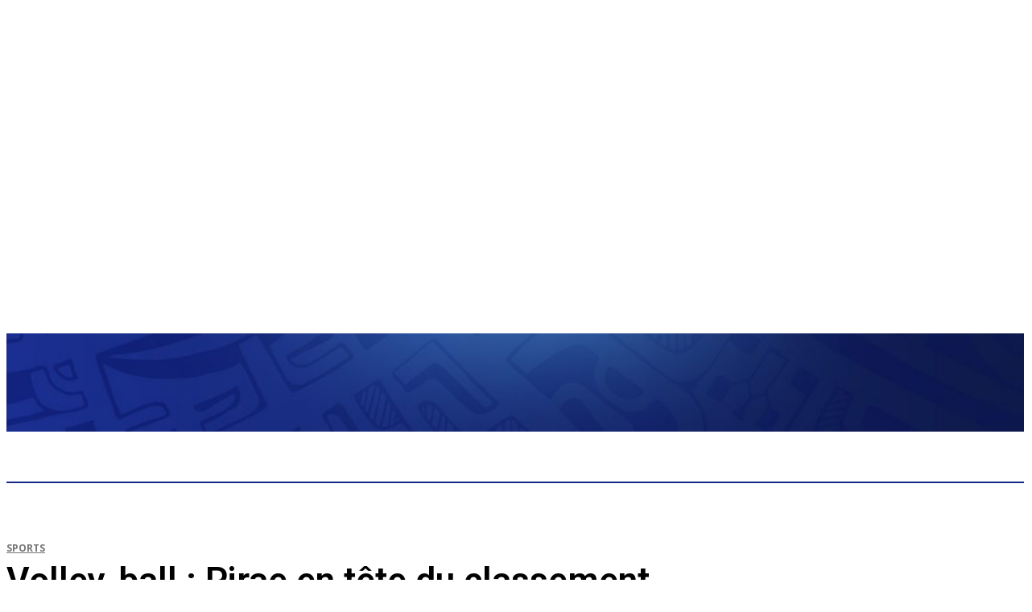

--- FILE ---
content_type: text/html; charset=utf-8
request_url: https://www.google.com/recaptcha/api2/aframe
body_size: 223
content:
<!DOCTYPE HTML><html><head><meta http-equiv="content-type" content="text/html; charset=UTF-8"></head><body><script nonce="MmuUspn9Oltc4DDXrQUidQ">/** Anti-fraud and anti-abuse applications only. See google.com/recaptcha */ try{var clients={'sodar':'https://pagead2.googlesyndication.com/pagead/sodar?'};window.addEventListener("message",function(a){try{if(a.source===window.parent){var b=JSON.parse(a.data);var c=clients[b['id']];if(c){var d=document.createElement('img');d.src=c+b['params']+'&rc='+(localStorage.getItem("rc::a")?sessionStorage.getItem("rc::b"):"");window.document.body.appendChild(d);sessionStorage.setItem("rc::e",parseInt(sessionStorage.getItem("rc::e")||0)+1);localStorage.setItem("rc::h",'1762546751363');}}}catch(b){}});window.parent.postMessage("_grecaptcha_ready", "*");}catch(b){}</script></body></html>

--- FILE ---
content_type: application/javascript; charset=utf-8
request_url: https://fundingchoicesmessages.google.com/f/AGSKWxWIpTLDcdUOESouAQhbHQvYBZfD3wjz4XKOgYs_O-x3UvDv8Kxcp-DCUuU96mKkfAr3kflk5bT7mjDZknbwgxAcG-GMbm46s6S5wmPyfjp_0uMikWsOXxSnJKfETqz34cHe4WhE7w==?fccs=W251bGwsbnVsbCxudWxsLG51bGwsbnVsbCxudWxsLFsxNzYyNTQ2NzM4LDI4NzAwMDAwMF0sbnVsbCxudWxsLG51bGwsW251bGwsWzcsMTksNiwxOCwxM10sbnVsbCxudWxsLG51bGwsbnVsbCxudWxsLG51bGwsbnVsbCxudWxsLG51bGwsM10sImh0dHBzOi8vd3d3LnRudHZuZXdzLnBmL3Nwb3J0cy9waXJhZS1yZW1wb3J0ZS1sZS1jaGFtcGlvbm5hdC1mZWRlcmFsLWRlLXZvbGxleS1iYWxsLyIsbnVsbCxbWzgsIlJDU3dPaUhucnV3Il0sWzksImVuLVVTIl0sWzE2LCJbMSwxLDFdIl0sWzE5LCIyIl0sWzE3LCJbMF0iXSxbMjQsIiJdLFsyOSwiZmFsc2UiXSxbMjEsIltbW1s1LDEsWzBdXSxbMTc2MjU0NjczNSwxNTE1NTAwMDBdLFsxMjA5NjAwXV1dXSJdXV0
body_size: 184
content:
if (typeof __googlefc.fcKernelManager.run === 'function') {"use strict";this.default_ContributorServingResponseClientJs=this.default_ContributorServingResponseClientJs||{};(function(_){var window=this;
try{
var ap=function(a){this.A=_.t(a)};_.u(ap,_.J);var bp=function(a){this.A=_.t(a)};_.u(bp,_.J);bp.prototype.getWhitelistStatus=function(){return _.F(this,2)};var cp=function(a){this.A=_.t(a)};_.u(cp,_.J);var dp=_.Tc(cp),ep=function(a,b,c){this.B=a;this.j=_.A(b,ap,1);this.l=_.A(b,_.Ak,3);this.G=_.A(b,bp,4);a=this.B.location.hostname;this.F=_.Cg(this.j,2)&&_.O(this.j,2)!==""?_.O(this.j,2):a;a=new _.Lg(_.Bk(this.l));this.C=new _.Wg(_.q.document,this.F,a);this.console=null;this.o=new _.Xo(this.B,c,a)};
ep.prototype.run=function(){if(_.O(this.j,3)){var a=this.C,b=_.O(this.j,3),c=_.Yg(a),d=new _.Rg;b=_.hg(d,1,b);c=_.D(c,1,b);_.bh(a,c)}else _.Zg(this.C,"FCNEC");_.Zo(this.o,_.A(this.l,_.we,1),this.l.getDefaultConsentRevocationText(),this.l.getDefaultConsentRevocationCloseText(),this.l.getDefaultConsentRevocationAttestationText(),this.F);_.$o(this.o,_.F(this.G,1),this.G.getWhitelistStatus());var e;a=(e=this.B.googlefc)==null?void 0:e.__executeManualDeployment;a!==void 0&&typeof a==="function"&&_.Do(this.o.D,
"manualDeploymentApi")};var fp=function(){};fp.prototype.run=function(a,b,c){var d;return _.v(function(e){d=dp(b);(new ep(a,d,c)).run();return e.return({})})};_.Ek(7,new fp);
}catch(e){_._DumpException(e)}
}).call(this,this.default_ContributorServingResponseClientJs);
// Google Inc.

//# sourceURL=/_/mss/boq-content-ads-contributor/_/js/k=boq-content-ads-contributor.ContributorServingResponseClientJs.en_US.RCSwOiHnruw.es5.O/d=1/exm=ad_blocking_detection_executable,kernel_loader,loader_js_executable,monetization_cookie_state_migration_initialization_executable,optimization_state_updater_executable,web_monetization_wall_executable/ed=1/rs=AJlcJMzLvgdTMMxggNEKoi5wG9a0b2R1Fw/m=cookie_refresh_executable
__googlefc.fcKernelManager.run('\x5b\x5b\x5b7,\x22\x5b\x5bnull,\\\x22tntvnews.pf\\\x22,\\\x22AKsRol86EmQw7kkA6aDUMTVM5X3BqV1lOOOWQd-4fma0gIHzUhfzNFmz9cDU_ZHsMYKh6fwDji6Ke6RzV-Z0dzZUQiG33jixUdFgOyuEa-NLYAF09_2xa-K7ChXY0veW6orBW05YtjWm5jh3g_yEl8TQ5r0SaaJ93w\\\\u003d\\\\u003d\\\x22\x5d,null,\x5b\x5bnull,null,null,\\\x22https:\/\/fundingchoicesmessages.google.com\/f\/AGSKWxV7jWSdILNJTskF0Jce24HGmJsU50pCmL59jUZnr45JsRYRn9NeUF1I4JSvGQ2v2l_MBrMFszqDBEZbapjdPqutdFi5eaJXSE_jfku11zaQJA6bRdhOufg86ppSylkVPcua6NJA9A\\\\u003d\\\\u003d\\\x22\x5d,null,null,\x5bnull,null,null,\\\x22https:\/\/fundingchoicesmessages.google.com\/el\/AGSKWxUMjT_WKa_EfWz41JBdJPYMrZW1wJ3ZmJftJOGfbBHregc3mIhTXcLc9dFWfcxeNW3G3ScDOWTIb3FozX3NoCi_8T1kiQJ0MPzj8odVOD6DiX2Yi_WKixxD9y8ED55UQQOA3Ezdkw\\\\u003d\\\\u003d\\\x22\x5d,null,\x5bnull,\x5b7,19,6,18,13\x5d,null,null,null,null,null,null,null,null,null,3\x5d\x5d,\x5b2,1\x5d\x5d\x22\x5d\x5d,\x5bnull,null,null,\x22https:\/\/fundingchoicesmessages.google.com\/f\/AGSKWxXLTKDwtX8RRrPwS2qefjdiDJ_nw2Sj9TT5X4xYDIEbVrs5MZzHJ6S4qXGjML6gpljeQgQW-t8esawLWhuiva5q-8dB0wwxFkV9PCUYjtawKOuSAPI_sWiKXwWEp0ZaaxdsS-HOxg\\u003d\\u003d\x22\x5d\x5d');}

--- FILE ---
content_type: application/javascript; charset=utf-8
request_url: https://fundingchoicesmessages.google.com/f/AGSKWxX8kNxvheMt3ZI3d7DCHD7NyS4gxze_PnV-9SadDUblL1Vk9eiaKFcWP7E56mIOV9f4O8vZlgNLHL_fcnsNhuewSHkEOD6ZXoKo_CQg9GdhxO3nDRbe0ewS0cJjb8FjnMhaY-B2l7ShHakfS0HT6SjcvFObytcFoV6Ch6iIn9QPUwyFxXtJxxDIp-13/_/exo_frnd_/getban.php?-billboard-ads//site_ads.?q=ads_
body_size: -1281
content:
window['b8830138-e02e-4bc5-a046-2d49570a686a'] = true;